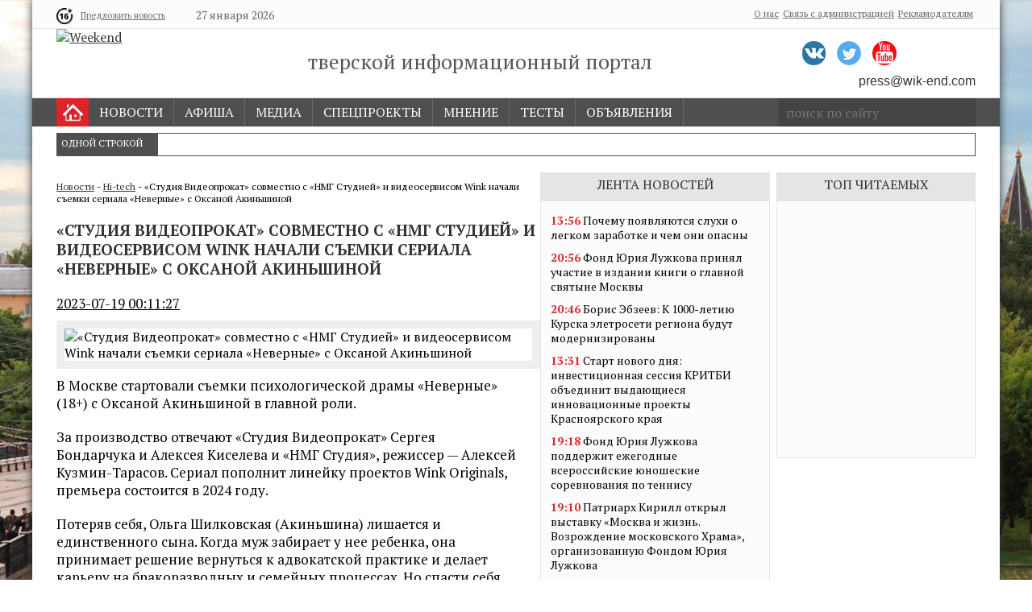

--- FILE ---
content_type: text/html; charset=utf-8
request_url: https://wik-end.com/news/hi-tech/hi-tech_16844.html
body_size: 14365
content:
<!DOCTYPE html>
<html lang="ru">
<head>

    <!-- pr-cy a94a5fd67d9b9265032ce461300a00c3 -->
    <meta charset="UTF-8">
    <meta name="viewport" content="width=device-width, initial-scale=1.0, maximum-scale=1.0, user-scalable=no">
    <meta name="google-site-verification" content="PmDnfLkSA1igIylrlJX9m7ZEre9evoObLiXytZmJ1m8" />
    <meta name="zen-verification" content="4b7wFY9OtCg875y8gIabw6p4C0GNTSSnWjIm92m2Zou4ONC7fY4hpPlc5Bw9R1WV" />
    <meta name="cb37bb340954045d04facd59711f24b0" content="2096de42930a3431727a0dd7196acded">
    <!--<meta name='yandex-verification' content='47e0618cd0521259' /> -->
    <meta name="yandex-verification" content="02881436f69c6c01" />
    <meta name='wmail-verification' content='d543adebdf14dace8112ced829ceb98c' />
    <meta content="2b3973c52aa7b1ffb878694c84538abf" name="cmsmagazine">
    <meta http-equiv="Cache-Control" content="no-cache">
    <meta http-equiv="expires" content="0">
            <title>«Студия Видеопрокат» совместно с «НМГ Студией» и видеосервисом Wink начали съемки сериала «Неверные» с Оксаной Акиньшиной</title>
    
    <meta name="description" content="Все новости Твери и Тверской области из мира высоких технологий. Обзоры мероприятий, товаров и услуг из сферы Hi-tech. | «Студия Видеопрокат» совместно с «НМГ Студией» и видеосервисом Wink начали съемки сериала «Неверные» с Оксаной Акиньшиной"/>
        <meta name='Keywords' content='хайтек, hitech, hi-tech, домру, домру ру, yota, йота, мтс, новости hi tech, '>	<meta name="Author" content="Weekend-Тверь"/>
    <!-- Open Graph tags - Facebook share info -->
    <meta property="og:url" content="https://wik-end.com/news/hi-tech/hi-tech_16844.html" />
    <meta property="og:type" content="article" />
    <meta property="og:title" content="«Студия Видеопрокат» совместно с «НМГ Студией» и видеосервисом Wink начали съемки сериала «Неверные» с Оксаной Акиньшиной" />
    <meta property="og:description" content="Все новости Твери и Тверской области из мира высоких технологий. Обзоры мероприятий, товаров и услуг из сферы Hi-tech. " />
    <meta property="og:image" content="https://wik-end.com/netcat_files/2568_16844.jpg" />
    <meta property="og:image:url" content="https://wik-end.com/netcat_files/2568_16844.jpg" />
    <meta property="og:image:type" content="image/jpeg" />
    <meta property="og:image:width" content="510" />
    <meta property="og:image:height" content="225" />
    <meta property="og:video" content="" />
    <!-- / Open Graph tags -->
    <!-- Twitter -->
    <meta name="twitter:card" content="summary"/>  <!-- Тип окна -->
    <meta name="twitter:site" content="Weekend-Тверь"/>
    <meta name="twitter:title" content="«Студия Видеопрокат» совместно с «НМГ Студией» и видеосервисом Wink начали съемки сериала «Неверные» с Оксаной Акиньшиной">
    <meta name="twitter:description" content="В Москве стартовали съемки психологической драмы «Неверные» (18+) с Оксаной Акиньшиной в главной роли."/>
    <meta name="twitter:creator" content="Weekend-Тверь"/>
    <meta name="twitter:image:src" content="https://wik-end.com/netcat_files/2568_16844.jpg"/>
    <meta name="twitter:domain" content="wik-end.com"/>
    <!-- / Twitter -->

    <link rel="stylesheet" href="/css/style.min.1.css?ver=2">
    <link rel="stylesheet" href="/css/magic.css">
    <link rel="stylesheet" href="/css/mobile.css?ver=18">
    <link rel="stylesheet" href="/netcat/modules/search/suggest/autocomplete.css">
    <!--Выдаем ослу костыли -->
    <!--[if IE 8]><link rel="stylesheet" type="text/css" href="/css/ie.css" media="all"/>
     <script src="http://html5shiv.googlecode.com/svn/trunk/html5.js"></script>
     <script>
      document.createElement('header');
      document.createElement('nav');
      document.createElement('section');
      document.createElement('article');
      document.createElement('aside');
      document.createElement('footer');
   </script>
<![endif]-->
<!--//Выдаем ослу костыли -->
    <link rel="shortcut icon" href="https://wik-end.com/favicon.ico" type="image/x-icon">
    <link href='https://fonts.googleapis.com/css?family=Comfortaa:400,300&subset=cyrillic' rel='stylesheet' type='text/css'>
    <link href="https://fonts.googleapis.com/css?family=PT+Serif:400,400i,700&amp;subset=cyrillic" rel="stylesheet">
    <link rel="stylesheet" href="/js/jquery.mCustomScrollbar.css">
    <script>
  (function(i,s,o,g,r,a,m){i['GoogleAnalyticsObject']=r;i[r]=i[r]||function(){
  (i[r].q=i[r].q||[]).push(arguments)},i[r].l=1*new Date();a=s.createElement(o),
  m=s.getElementsByTagName(o)[0];a.async=1;a.src=g;m.parentNode.insertBefore(a,m)
  })(window,document,'script','//www.google-analytics.com/analytics.js','ga');

  ga('create', 'UA-60088647-3', 'auto');
  ga('send', 'pageview');

</script>
<script type="text/javascript" src="https://vk.com/js/api/openapi.js?121"></script>
<script type="text/javascript">
  VK.init({apiId: 5234229, onlyWidgets: true});
</script>
<!--<script charset="UTF-8" src="//cdn.sendpulse.com/28edd3380a1c17cf65b137fe96516659/js/push/d4b3201640e1f8698c4e13409414cb96_1.js" async></script>-->
<script type='text/javascript' src='/netcat/admin/js/mobile.js?17121'></script>
</head>
<body>
<div class="wrapall">
	<header class="top">
		<div class="top__about">
			<div class="wrapper">
				<div class="top__about-enter">
					<img src="/img/16.png" alt="16+" title="Возможен контент для лиц старше 16 лет"><div class="top__about-enter__reg"><a href="/predlozhit-novost">Предложить новость</a>
                    
                    </div>
                    <div class="top__about-enter-weather">
                  </div>
            <span>
            27&nbsp;января&nbsp;2026</span>
                </div>
            <div class="weather" style="float: left; width: 250px;">
            <noindex>
 </noindex> 
            </div>
			<div class="top__about-menu">
				<nav class="top__nav-menu">
					<ul class="top__about-list">
						<li><a href="/o-nas">О нас</a></li>
						<li><a href="/svyaz-s-administratsiey">Связь с администрацией</a></li>
						<li><a href="https://wik-end.com/reklamodatelyam/">Рекламодателям</a></li>
					</ul>
				</nav>	
			</div>
			</div>
		</div>
		<div class="top__head">
			<div class="wrapper">
				<div class="top__head-logo"><a href="/"><img src="/netcat_files/cs/logo_1.jpeg" alt="Weekend"></a></div>
				<div class="top__head-slogan">тверской информационный портал</div>
				<div class="top__head-social">
                <a href="https://vk.com/weekend69" target="_blank"><img src="/img/vk.jpg"></a>
                <a href="https://twitter.com/Wikend69" target="_blank"><img src="/img/twi.png"></a>
                <a href="https://www.youtube.com/user/wikendcom/videos" target="_blank"><img src="/img/youtube26.jpg"></a>
                </div>
				<div class="top__head-mail"><a href="/cdn-cgi/l/email-protection#dbaba9bea8a89bacb2b0f6beb5bff5b8b4b6"><span class="__cf_email__" data-cfemail="dfafadbaacac9fa8b6b4f2bab1bbf1bcb0b2">[email&#160;protected]</span></a></div>
			</div>
		</div>
		<div class="top__nav">
			<div class="wrapper">
				<nav class="top__nav-main">
                <a href="/"><div class="tomain"><img src="/img/home.png" alt="" /></div></a>
					<ul class="top__nav-list"><li><a class="active" href="/news/" title="Новости">Новости</a> <div class="subwrap"><ul><li><a href="/news/v-strane-i-mire/" title="В стране и мире">В стране и мире </a></li><li><a href="/news/obschestvo/" title="Общество">Общество </a></li><li><a href="/news/proishestviya/" title="Происшествия">Происшествия </a></li><li><a href="/news/transport/" title="Транспорт">Транспорт </a></li><li><a href="/news/zhkh/" title="ЖКХ">ЖКХ </a></li><li><a href="/news/gorodskaya-sreda/" title="Городская среда">Городская среда </a></li><li><a href="/news/kultura/" title="Культура">Культура </a></li><li><a href="/news/priroda/" title="Природа">Природа </a></li><li><a href="/news/sport/" title="Спорт">Спорт </a></li><li><a href="/news/nedvizhimost/" title="Недвижимость">Недвижимость </a></li><li><a href="/news/ekonomika/" title="Экономика">Экономика </a></li><li><a href="/news/hi-tech/" title="Hi-tech">Hi-tech </a></li></ul></div></li><li><a href="/afisha/" title="Афиша">Афиша</a> <div class="subwrap"><ul><li><a href="/afisha/kino/" title="Кино">Кино </a></li><li><a href="/afisha/teatr/" title="Театр">Театр </a></li><li><a href="/afisha/muzyka/" title="Музыка">Музыка </a></li><li><a href="/afisha/vystavki/" title="Выставки">Выставки </a></li><li><a href="/afisha/circus/" title="Цирк">Цирк </a></li><li><a href="/afisha/gorodskie-sobytiya/" title="Городские события">Городские события </a></li></ul></div></li><li><a href="/media/" title="Медиа">Медиа</a> <div class="subwrap"><ul><li><a href="/media/foto/" title="Фото">Фото </a></li><li><a href="/media/video/" title="Видео">Видео </a></li><li><a href="/media/intervyu/" title="Интервью">Интервью </a></li></ul></div></li><li><a href="/projects/" title="Спецпроекты">Спецпроекты</a> <div class="subwrap"><ul><li><a href="/projects/urbania/" title="По ту сторону">По ту сторону </a></li><li><a href="/projects/day_eat/" title="Дневной дожор">Дневной дожор </a></li><li><a href="/projects/oneday/" title="Один мой день">Один мой день </a></li><li><a href="/projects/dostuchatsya-do-serdets/" title="Достучаться до сердец">Достучаться до сердец </a></li><li><a href="/projects/howyoudidit/" title="Как ты это сделал?">Как ты это сделал? </a></li><li><a href="/projects/po-zemle-byudzhetno/" title="По Земле - бюджетно">По Земле - бюджетно </a></li></ul></div></li><li><a href="/mnenie/" title="Мнение">Мнение</a> <div class="subwrap"><ul><li><a href="/mnenie/pisma-chitateley/" title="Письма читателей">Письма читателей </a></li></ul></div></li><li><a href="/testy/" title="Тесты">Тесты</a> </li><li><a href="/notice/" title="Объявления">Объявления</a> <div class="subwrap"><ul><li><a href="/notice/kommercheskie-obyavleniya/" title="Коммерческие объявления">Коммерческие объявления </a></li><li><a href="/notice/chastnye-obyavleniya/" title="Частные объявления">Частные объявления </a></li></ul></div></li></ul>				</nav>	
                <form action="/search/">
				<div class="top__nav-search">
 					<input placeholder="поиск по сайту" type="text" name="search_query"><!--<button type="submit">ИСКАТЬ</button>-->
				</div>
                </form>
			</div>
		</div>
	</header>
<header class="main">
  <div class="wrapper">
  <div class="tpl-block-list tpl-component-2007" id="nc-block-d24983588c4c01788b92c104f2ea6d8e"><div class="promo">
  </div></div>  <div class="one-string">
  <div class="os">Одной строкой</div>
  
  <div class="tpl-block-list tpl-component-2009" id="nc-block-3f405ff8fed3a59f6bcd4ee49b86b99f">

<div class="one-string__wrapper">
<div class="one-string__time">19.05 <strong>12:09</strong></div>
<div class="one-string__content">ПАО &quot;Ростелеком&quot; информирует абонентов-юрлиц Тверской области: с 01.06.2023 тариф на проводное радиовещание вырастет до 321,2 рублей</div>
</div>
<div class="one-string__wrapper">
<div class="one-string__time">05.04 <strong>13:47</strong></div>
<div class="one-string__content">Известный в Твери предприниматель ищет «светлячков» для помощи колясочникам</div>
</div>
<div class="one-string__wrapper">
<div class="one-string__time">13.02 <strong>14:08</strong></div>
<div class="one-string__content">В Торжке 63-летний мужчина унёс у соседа два телевизора</div>
</div>
<div class="one-string__wrapper">
<div class="one-string__time">13.02 <strong>14:07</strong></div>
<div class="one-string__content">В Твери мужчина украл тюбинг из подъезда на улице Фрунзе</div>
</div>
<div class="one-string__wrapper">
<div class="one-string__time">28.12 <strong>18:36</strong></div>
<div class="one-string__content">На пожаре во Ржеве погиб пожилой мужчина, тяжелые ожоги получила малолетняя девочка</div>
</div>
</div>  </div>
  <div class="tpl-block-list tpl-component-2007" id="nc-block-87119133b4ce51e4c13530f742ef0323"><div class="promo">
  </div></div>
<section class="main__topnews">
<p class='bread'><a href='/news/'>Новости</a> - <a href='/news/hi-tech/'>Hi-tech</a> - «Студия Видеопрокат» совместно с «НМГ Студией» и видеосервисом Wink начали съемки сериала «Неверные» с Оксаной Акиньшиной</p><div class='tpl-block-full tpl-component-2000 tpl-template-2011' id='nc-block-eb9b3fed4779e8a6ef0a89f446942f0c'><section class="main__topnews">
<h1>«Студия Видеопрокат» совместно с «НМГ Студией» и видеосервисом Wink начали съемки сериала «Неверные» с Оксаной Акиньшиной</h1>
<div class="main__newsblock">
<p class="crdate"><u>2023-07-19 00:11:27</u></p>

<!--<p class="lessmore">
<a href="#" class="fontSizePlus"><img src="/img/more.png" alt="увеличить"></a> |
<a href="#" class="fontReset"><img src="/img/reload.png" alt="сбросить"></a> |
<a href="#" class="fontSizeMinus"><img src="/img/less.png" alt="уменьшить"></a>
</p>-->
<img src="/netcat_files/2568_16844.jpg" alt="«Студия Видеопрокат» совместно с «НМГ Студией» и видеосервисом Wink начали съемки сериала «Неверные» с Оксаной Акиньшиной" />
<div class="articletext">
<p>В Москве стартовали съемки психологической драмы «Неверные» (18+) с Оксаной Акиньшиной в главной роли.</p>
<p>За производство отвечают &laquo;Студия Видеопрокат&raquo; Сергея Бондарчука и Алексея Киселева и &laquo;НМГ Студия&raquo;, режиссер &mdash; Алексей Кузмин-Тарасов. Сериал пополнит линейку проектов Wink Originals, премьера состоится в 2024 году.</p>
<p>Потеряв себя, Ольга Шилковская (Акиньшина) лишается и единственного сына. Когда муж забирает у нее ребенка, она принимает решение вернуться к адвокатской практике и делает карьеру на бракоразводных и семейных процессах. Но спасти себя оказывается сложнее, чем стать медийным и успешным адвокатом. К Ольге приходят за помощью, когда оказываются в безвыходной ситуации и нет возможности разрешить конфликт мирным путем. Она находит нестандартные выходы из положения, чтобы не доводить дело до суда. Никто не знает, как тяжело это дается ей на самом деле&hellip;</p>
<p>В звездном актерском ансамбле сериала: Роман Евдокимов, Егор Дружинин, Иван Добронравов, Евдокия Германова, а также Нелли Уварова, Мила Ершова, Лидия Вележева, Алена Хмельницкая, Евгений Санников, Павел Баршак, Евгений Романцов, Надежда Сысоева и другие.</p>
<p><em>&laquo;Сценарий меня сильно зацепил: сложная героиня в очень непростых обстоятельствах. Такой характер &mdash; всегда интересная работа. Талантливая творческая команда, отличный актерский ансамбль и актуальная, очень &ldquo;живая&rdquo; история &mdash; я уверена, что зрителя ждет уникальный эмоциональный опыт&raquo;, </em>&mdash; считает исполнительница главной роли Оксана Акиньшина.</p>
<p><em>&laquo;Это история про нелюбовь, про нелюбимых и ненужных детей, которые проносят через всю жизнь эту нелюбовь. Которые впоследствии очень хотят компенсировать это чувство и ищут его в мире, который так и не научился их принимать. И про то, что мы все существуем в общепринятых рамках, считая, общественное мнение важнее, чем быть психологически здоровым, неудобным и независимым. Про старость, которая пытается отменить будущее. Про Неверных, прежде всего, самим себе&raquo;,</em> &mdash; сказал режиссер Алексей Кузмин-Тарасов.</p>
<p><em>&laquo;Проект был задуман несколько лет назад. Главной героиней станет адвокат, которая разбирает сложные семейные конфликты. Можем точно сказать: такую героиню в российском сериале зрители увидят впервые. Исследуя феномены семейных отношений, авторы размышляют о природе зависимости&raquo;</em>, &mdash; отметили шоураннер Анастасия Корецкая и автор идеи и креативный продюсер Анна Колчина.</p>
<p><em>&laquo;&ldquo;Студия Видеопрокат&rdquo; продолжает от проекта к проекту работать с молодыми режиссерами и молодой командой в лучших традициях студии. Мы верим в молодые таланты и никогда не боялись рисковать. &ldquo;Неверные&rdquo; &mdash; это наш второй проект с Алексеем Кузминым-Тарасовым&raquo;, </em>&mdash; прокомментировали продюсеры сериала Сергей Бондарчук и Алексей Киселёв.</p><script data-cfasync="false" src="/cdn-cgi/scripts/5c5dd728/cloudflare-static/email-decode.min.js"></script><script src="//yastatic.net/es5-shims/0.0.2/es5-shims.min.js"></script>
<script src="//yastatic.net/share2/share.js"></script>
<div class="ya-share2" data-services="vkontakte,odnoklassniki,moimir,twitter,telegram" data-counter=""></div>


</div>
<br />
 <div class="tpl-block-list tpl-component-2039" id="nc-block-77c4e7092af8e7faebc384e2b8fa7846">
<noindex>
<a href="https://wik-end.com/reklamodatelyam/" target="_blank" rel="nofollow"><img src="/netcat_files/2642_1.jpg" style="width: 98%;" alt="" /></a>
</noindex>
</div> 
<p>Оставить комментарий:</p>
<div id="vk_comments"></div>
<script type="text/javascript">
VK.Widgets.Comments("vk_comments", {limit: 10, width: "570", attach: false, autoPublish: 0}, document.location.pathname);
</script>


<p>Теги: <strong></strong>
<a href='/tags/?tag=703&amp;tagcc=21'>ростелеком</a> <a href='/tags/?tag=15286&amp;tagcc=21'>wink</a> <a href='/tags/?tag=25030&amp;tagcc=21'>Wink Originals</a> <a href='/tags/?tag=27281&amp;tagcc=21'>неверные сериал</a> <a href='/tags/?tag=16658&amp;tagcc=21'>бондарчук</a> <a href='/tags/?tag=27282&amp;tagcc=21'>акиньшина</a> </p>
<!--<div id="vk_like"></div>
<script type="text/javascript">
VK.Widgets.Like("vk_like", {type: "button"});
</script>-->
<br>
<div id="smi_teaser_10503">

<center><a href="http://ex.24smi.info">новости</a></center>

</div>

<script type="text/JavaScript" encoding="utf8">

(function() {

var sm = document.createElement("script");

sm.type = "text/javascript";

sm.async = true;

sm.src = "//jsn.24smi.net/1/8/10503.js";

var s = document.getElementsByTagName("script")[0];

s.parentNode.insertBefore(sm, s);})();

</script>
<br>
 <div class="tpl-block-list tpl-component-2038" id="nc-block-01cab2c69ef35bb588e2f66a815febd4">
</div><br>
<h2>Также в новостях</h2>
<div class="tpl-block-list tpl-component-2000 tpl-template-2011" id="nc-block-57203b6622cee0b97d229121671a67ac"><div style="height: 370px; width: 560px; border: 5px solid #eee; background: #eee;" class="also"></div></div>

<br>

</div>
</section>
</div></section>
<div class="main__newslist-wrapper">
<noindex>
<div class="main__newslist-top">Лента новостей</div>
<div class="main__newslist content-1">
		<div class="tpl-block-list tpl-component-2000 tpl-template-2011" id="nc-block-d5ffbd9bc8b34c2f2fbcf1a2fd713344"><!--27.01.2026--><div class="main__newslist-item ">
<!--19.01.2026<br />-->
<a href="/news/v-strane-i-mire/v-strane-i-mire_17491.html">
<strong>13:56</strong>
                                                Почему появляются слухи о легком заработке и чем они опасны</a>
</div>
<div class="main__newslist-item ">
<!--11.09.2025<br />-->
<a href="/news/v-strane-i-mire/v-strane-i-mire_17488.html">
<strong>20:56</strong>
                                                Фонд Юрия Лужкова принял участие в издании книги о главной святыне Москвы</a>
</div>
<div class="main__newslist-item ">
<!--11.09.2025<br />-->
<a href="/news/obschestvo/obschestvo_17487.html">
<strong>20:46</strong>
                                                Борис Эбзеев: К 1000-летию Курска элетросети региона будут модернизированы</a>
</div>
<div class="main__newslist-item ">
<!--03.09.2025<br />-->
<a href="/news/obschestvo/obschestvo_17485.html">
<strong>13:31</strong>
                                                Старт нового дня: инвестиционная сессия КРИТБИ объединит выдающиеся инновационные проекты Красноярского края</a>
</div>
<div class="main__newslist-item ">
<!--25.08.2025<br />-->
<a href="/news/obschestvo/obschestvo_17484.html">
<strong>19:18</strong>
                                                Фонд Юрия Лужкова поддержит ежегодные всероссийские юношеские соревнования по теннису</a>
</div>
<div class="main__newslist-item ">
<!--25.08.2025<br />-->
<a href="/news/obschestvo/obschestvo_17483.html">
<strong>19:10</strong>
                                                Патриарх Кирилл открыл выставку «Москва и жизнь. Возрождение московского Храма», организованную Фондом Юрия Лужкова</a>
</div>
<div class="main__newslist-item ">
<!--05.08.2025<br />-->
<a href="/news/obschestvo/obschestvo_17481.html">
<strong>18:16</strong>
                                                Ольга Рейман: «Конный спорт в России – это неотъемлемая часть культурного наследия»</a>
</div>
<div class="main__newslist-item ">
<!--18.07.2025<br />-->
<a href="/news/obschestvo/obschestvo_17480.html">
<strong>11:14</strong>
                                                Специальный приз за зрелищность на фестивале The BOWL 2025 вручит Фонд Юрия Лужкова</a>
</div>
<div class="main__newslist-item ">
<!--18.07.2025<br />-->
<a href="/news/obschestvo/obschestvo_17479.html">
<strong>10:59</strong>
                                                Накануне AmberForum’25 проведён предпоказ аукционной коллекции Янтарного комбината</a>
</div>
<div class="main__newslist-item ">
<!--18.07.2025<br />-->
<a href="/news/obschestvo/obschestvo_17478.html">
<strong>09:58</strong>
                                                Экипажи ретроралли «СТОЛИЦА.RODIS Классик Тур» проехали по центру Москвы</a>
</div>
<div class="main__newslist-item ">
<!--23.06.2025<br />-->
<a href="/news/obschestvo/obschestvo_17477.html">
<strong>17:33</strong>
                                                Миссию объединения народов через язык добра реализует кинофестиваль «В кругу семьи»</a>
</div>
<div class="main__newslist-item ">
<!--20.06.2025<br />-->
<a href="/news/v-strane-i-mire/v-strane-i-mire_17476.html">
<strong>14:34</strong>
                                                Алюминиевые квадраты</a>
</div>
<div class="main__newslist-item ">
<!--26.05.2025<br />-->
<a href="/news/v-strane-i-mire/v-strane-i-mire_17473.html">
<strong>18:56</strong>
                                                Преимущества покупки аккаунта Valorant через маркетплейс аккаунтов</a>
</div>
<div class="main__newslist-item ">
<!--24.05.2025<br />-->
<a href="/news/v-strane-i-mire/v-strane-i-mire_17472.html">
<strong>11:23</strong>
                                                Грант Фонда Юрия Лужкова присужден проекту студентов Самарского университета</a>
</div>
<div class="main__newslist-item ">
<!--22.05.2025<br />-->
<a href="/news/v-strane-i-mire/v-strane-i-mire_17471.html">
<strong>18:45</strong>
                                                Мобилизация в России: неожиданные последствия для владельцев дронов</a>
</div>
<div class="main__newslist-item ">
<!--22.05.2025<br />-->
<a href="/news/v-strane-i-mire/v-strane-i-mire_17470.html">
<strong>18:30</strong>
                                                Гуманитарная и социальная деятельность «Де Хёс»: поддержка ветеранов, детей и военных</a>
</div>
<div class="main__newslist-item ">
<!--22.05.2025<br />-->
<a href="/news/v-strane-i-mire/v-strane-i-mire_17469.html">
<strong>18:23</strong>
                                                «АртПром» объединяет технологии и искусство при поддержке Фонда Юрия Лужкова</a>
</div>
<div class="main__newslist-item ">
<!--22.03.2025<br />-->
<a href="/news/hi-tech/hi-tech_17467.html">
<strong>00:24</strong>
                                                «Ростелеком» обеспечил связью 16 малых населенных пунктов Тверской области</a>
</div>
<div class="main__newslist-item ">
<!--22.03.2025<br />-->
<a href="/news/hi-tech/hi-tech_17466.html">
<strong>00:18</strong>
                                                «Ростелеком» переходит на no-code платформу «Акола» для создания внутрикорпоративных сервисов</a>
</div>
<div class="main__newslist-item ">
<!--17.03.2025<br />-->
<a href="/news/v-strane-i-mire/v-strane-i-mire_17464.html">
<strong>14:29</strong>
                                                АО «РНГ» получило специальную награду Российской экономической школы</a>
</div>
<div class="main__newslist-item ">
<!--11.03.2025<br />-->
<a href="/news/obschestvo/obschestvo_17463.html">
<strong>16:04</strong>
                                                Ряд иностранных брендов готовится вернуться в Россию: что изменилось в экономике страны</a>
</div>
<div class="main__newslist-item ">
<!--11.03.2025<br />-->
<a href="/news/hi-tech/hi-tech_17462.html">
<strong>16:02</strong>
                                                Еще более четырех тысяч тверитян подключились к конвергентным тарифам «Ростелекома»</a>
</div>
<div class="main__newslist-item ">
<!--11.03.2025<br />-->
<a href="/news/hi-tech/hi-tech_17461.html">
<strong>13:59</strong>
                                                «Диктант Победы» на отлично: проверьте знания о событиях Великой Отечественной войны на платформе «Ростелеком. Лицей»</a>
</div>
<div class="main__newslist-item ">
<!--04.03.2025<br />-->
<a href="/news/obschestvo/obschestvo_17460.html">
<strong>18:21</strong>
                                                Общественность Севастополя призвала власти города увековечить наследие Юрия Лужкова</a>
</div>
<div class="main__newslist-item ">
<!--04.03.2025<br />-->
<a href="/news/hi-tech/hi-tech_17459.html">
<strong>18:00</strong>
                                                Цифровой фундамент: «Ростелеком» и Российский союз строителей поддержат технологическое развитие строительной отрасли</a>
</div>
<div class="main__newslist-item ">
<!--20.02.2025<br />-->
<a href="/news/hi-tech/hi-tech_17455.html">
<strong>12:29</strong>
                                                Кино по делу: «Ростелеком» запускает онлайн-кинотеатр для клиентов в сфере гостеприимства и услуг</a>
</div>
<div class="main__newslist-item ">
<!--20.02.2025<br />-->
<a href="/news/hi-tech/hi-tech_17454.html">
<strong>12:25</strong>
                                                Цифровой аватар: «Ростелеком» представил концепцию нового отчета об устойчивом развитии</a>
</div>
<div class="main__newslist-item ">
<!--20.02.2025<br />-->
<a href="/news/hi-tech/hi-tech_17453.html">
<strong>12:10</strong>
                                                В 2024 году оптика «Ростелекома» пришла почти в 9 500 домохозяйств Тверской области</a>
</div>
<div class="main__newslist-item ">
<!--19.02.2025<br />-->
<a href="/news/sport/sport_17452.html">
<strong>15:47</strong>
                                                Сборная Казахстана по футболу уступила КНДР в товарищеском матче</a>
</div>
<div class="main__newslist-item ">
<!--31.01.2025<br />-->
<a href="/news/hi-tech/hi-tech_17451.html">
<strong>19:31</strong>
                                                «Связь без минусов»: тверичам доступны онлайн-сервисы даже при отрицательном балансе телефона</a>
</div>
</div></div>
     <div class="main__newslist-top"> ФОТО</div>
        <div class="main__newslist-videonews content-1">
		<div class="tpl-block-list tpl-component-2000 tpl-template-2011" id="nc-block-fc7251728c119fd5ad5155c4f8726d13"><!--27.01.2026--><div class="main__newslist-item">
<a href="/media/foto/foto_14539.html">
<img src="/netcat_files/2568_14539.jpg" alt="" />
<div class="video_descr">Руководитель холдинга &quot;Афанасий&quot; Максим Ларин отпраздновал свой юбилей в новой лаунж-зоне ресторана &quot;МакЛарин&quot;</div>
</a>
</div>
<div class="main__newslist-item">
<a href="/media/foto/foto_14388.html">
<img src="/netcat_files/2568_14388.jpg" alt="" />
<div class="video_descr">Бокс на высоте: одни их лучших уличных бойцов Твери сразились на крыше цеха холдинга &quot;Афанасий&quot;</div>
</a>
</div>
<div class="main__newslist-item">
<a href="/media/foto/foto_13526.html">
<img src="/netcat_files/2568_13526.jpg" alt="" />
<div class="video_descr">В Твери проходит форум &quot;Энергия развития. Верхневолжье - 2021&quot;</div>
</a>
</div>
</div>	</div>
    <div class="main__newslist-top">ВИДЕО</div>
        <div class="main__newslist-videonews content-1">
	<div class="tpl-block-list tpl-component-2000 tpl-template-2017" id="nc-block-3eea365fccbbdac26c2f9b67d183d568"><!--27.01.2026--><div class="main__newslist-item">
<a href="/media/video/video_16349.html">
<img src="/netcat_files/2568_16349.jpg" alt="" />
<div class="video_descr">В Тверской области &quot;гонщик&quot; на ВАЗ едва не сбил женщину на переходе</div>
</a>
</div>
<div class="main__newslist-item">
<a href="/media/video/video_12704.html">
<img src="/netcat_files/2568_12704.jpg" alt="" />
<div class="video_descr">Появилось видео момента ДТП, как МАЗ сносит столб со светофором на Речном в Твери</div>
</a>
</div>
<div class="main__newslist-item">
<a href="/media/video/video_12203.html">
<img src="/netcat_files/2568_12203.jpg" alt="" />
<div class="video_descr">Появилось видео момента, когда поезд таранит автобус ПАЗ под Тверью</div>
</a>
</div>
</div>	</div>
</noindex>
</div>
	<section class="main__right"> 
    <div class="main__newslist-top">ТОП читаемых</div>
        <div class="main__newslist-hotnews content-1">
        <div class="tpl-block-list tpl-component-2014 tpl-template-2027" id="nc-block-5dcbd9de30ce7c4024b1738c8e086bba"></div>		<div class="tpl-block-list tpl-component-2000 tpl-template-2011" id="nc-block-3c6764780bbe5714d138e564e7900b65"><!--27.01.2026--></div>	</div>
		<div class="right_col__promo">
        <div class="tpl-block-list tpl-component-2008" id="nc-block-2c9572de4f305ac67f99943e3c9e18a3">
</div>        <!-- VK Widget -->
<div id="vk_groups" style="margin-bottom:15px; height: 354px; overflow:hidden;"></div>
<script type="text/javascript">
VK.Widgets.Group("vk_groups", {mode: 0, width: "247", height: "390", color1: 'FFFFFF', color2: '2B587A', color3: '5B7FA6'}, 38642167);
</script>

</div>
	<!--<div class="tpl-block-list tpl-component-201" id="nc-block-985773bdf526cdfb9664b5b9b964f0a5"><div class="main__newslist-top">Наш опрос</div>
<div class="main__newslist-hot opros" id="poolDiv">   </div></div>-->

	</section>


<!-- Yandex.RTB R-A-138418-1 -->
<div id="yandex_rtb_R-A-138418-1" style="display: inline-block;"></div>
<script type="text/javascript">
    (function(w, d, n, s, t) {
        w[n] = w[n] || [];
        w[n].push(function() {
            Ya.Context.AdvManager.render({
                blockId: "R-A-138418-1",
                renderTo: "yandex_rtb_R-A-138418-1",
                async: true
            });
        });
        t = d.getElementsByTagName("script")[0];
        s = d.createElement("script");
        s.type = "text/javascript";
        s.src = "//an.yandex.ru/system/context.js";
        s.async = true;
        t.parentNode.insertBefore(s, t);
    })(this, this.document, "yandexContextAsyncCallbacks");
</script>

<div class="promo_bottom">
<div class="tpl-block-list tpl-component-2016" id="nc-block-6ff1245ba0fa40d13c774f24d0350d45">
<noindex>
<a href="https://wik-end.com/reklamodatelyam/" target="_blank" rel="nofollow"><img src="/netcat_files/2602_2.jpg" alt="" style="width: 1140px;" /></a>
</noindex>
</div></div>

<div class="tpl-block-list tpl-component-2000 tpl-template-2019" id="nc-block-ad9553f218443c5d5113f0a838553441"><div class="main__newslist-afisha-top">Афиша</div>
<div class="main__newslist-afisha"><div class="afisha__item">
<a href="/afisha/gorodskie-sobytiya/gorodskie-sobytiya_16117.html">
<img src="/netcat_files/2568_16117.jpg"></a>
<a href="/afisha/gorodskie-sobytiya/gorodskie-sobytiya_16117.html">
<div class="afisha-item-descr">
Фестиваль «Лаваш 2.0»: знакомство с мировым стрит-фудом, музыка и море других активностей!</div>
</a>
</div>
<div class="afisha__item">
<a href="/afisha/gorodskie-sobytiya/gorodskie-sobytiya_15787.html">
<img src="/netcat_files/2568_15787.jpg"></a>
<a href="/afisha/gorodskie-sobytiya/gorodskie-sobytiya_15787.html">
<div class="afisha-item-descr">
Жителей Твери приглашают на фестиваль исторического моделирования &quot;Копье св. Георгия&quot;</div>
</a>
</div>
<div class="afisha__item">
<a href="/afisha/gorodskie-sobytiya/gorodskie-sobytiya_15562.html">
<img src="/netcat_files/2568_15562.jpg"></a>
<a href="/afisha/gorodskie-sobytiya/gorodskie-sobytiya_15562.html">
<div class="afisha-item-descr">
Жителей Твери приглашают на «Содовый» музыкально-поэтический вечер</div>
</a>
</div>
<div class="afisha__item">
<a href="/afisha/gorodskie-sobytiya/gorodskie-sobytiya_15214.html">
<img src="/netcat_files/2568_15214.jpg"></a>
<a href="/afisha/gorodskie-sobytiya/gorodskie-sobytiya_15214.html">
<div class="afisha-item-descr">
В Твери пройдёт Retro Game Tournament - турнир на старых приставках</div>
</a>
</div>
</div></div><div class="tpl-block-list tpl-component-2000 tpl-template-2011" id="nc-block-d546b49630b17c4cc09e6feeba1f9fe1"><div class="hot">
	<h4>ранее в новостях:</h4></div></div>
<div id="DivID"></div>
<script type="text/javascript"
    	src="//news.mediametrics.ru/cgi-bin/b.fcgi?ac=b&m=js&n=5&id=DivID" 
    	charset="UTF-8">
</script>
  </div>	
</header>
<footer>
	<div class="wrapper">
    <div class="footer__discl">
    <a href="/"><img src="/img/wik-end_logo.png" alt="Weekend" /></a>
    Copyright © 2012-<script type="text/javascript">
          document.write(new Date().getFullYear())
        </script> wik-end.com Все права защищены.<br />
        При копировании материала активная ссылка на сайт обязательна.<br />
Внимание, возможен контент для лиц старше 16 лет!<br />
    </div>
    <div class="footer__nav">
        <nav class="bottom_nav">
        <ul class="top__nav-list"><li><a href="/news/v-strane-i-mire/" title="В стране и мире">В стране и мире</a> </li><li><a href="/news/obschestvo/" title="Общество">Общество</a> </li><li><a href="/news/proishestviya/" title="Происшествия">Происшествия</a> </li><li><a href="/news/transport/" title="Транспорт">Транспорт</a> </li><li><a href="/news/zhkh/" title="ЖКХ">ЖКХ</a> </li><li><a href="/news/gorodskaya-sreda/" title="Городская среда">Городская среда</a> </li><li><a href="/news/kultura/" title="Культура">Культура</a> </li><li><a href="/news/priroda/" title="Природа">Природа</a> </li><li><a href="/news/sport/" title="Спорт">Спорт</a> </li><li><a href="/news/nedvizhimost/" title="Недвижимость">Недвижимость</a> </li><li><a href="/news/ekonomika/" title="Экономика">Экономика</a> </li><li><a class="active" href="/news/hi-tech/" title="Hi-tech">Hi-tech</a> </li></ul>        </nav>
    </div>
    <div class="footer__copy">

        <noindex>






        <div style="float: right; height: 40px; width: 400px; margin: 20px;">
<!-- Yandex.Metrika informer -->
<a href="https://metrika.yandex.ru/stat/?id=32284049&amp;from=informer"
target="_blank" rel="nofollow"><img src="https://informer.yandex.ru/informer/32284049/3_0_FFFFFFFF_EFEFEFFF_0_pageviews"
style="width:88px; height:31px; border:0;" alt="Яндекс.Метрика" title="Яндекс.Метрика: данные за сегодня (просмотры, визиты и уникальные посетители)" class="ym-advanced-informer" data-cid="32284049" data-lang="ru" /></a>
<!-- /Yandex.Metrika informer -->

<!-- Yandex.Metrika counter -->
<script type="text/javascript" >
   (function(m,e,t,r,i,k,a){m[i]=m[i]||function(){(m[i].a=m[i].a||[]).push(arguments)};
   m[i].l=1*new Date();k=e.createElement(t),a=e.getElementsByTagName(t)[0],k.async=1,k.src=r,a.parentNode.insertBefore(k,a)})
   (window, document, "script", "https://mc.yandex.ru/metrika/tag.js", "ym");

   ym(32284049, "init", {
        clickmap:true,
        trackLinks:true,
        accurateTrackBounce:true,
        webvisor:true
   });
</script>
<noscript><div><img src="https://mc.yandex.ru/watch/32284049" style="position:absolute; left:-9999px;" alt="" /></div></noscript>
<!-- /Yandex.Metrika counter -->

<!--LiveInternet counter--><script type="text/javascript"><!--
document.write("<a href='//www.liveinternet.ru/click' "+
"target=_blank><img src='//counter.yadro.ru/hit?t17.2;r"+
escape(document.referrer)+((typeof(screen)=="undefined")?"":
";s"+screen.width+"*"+screen.height+"*"+(screen.colorDepth?
screen.colorDepth:screen.pixelDepth))+";u"+escape(document.URL)+
";"+Math.random()+
"' alt='' title='LiveInternet: показано число просмотров за 24"+
" часа, посетителей за 24 часа и за сегодня' "+
"border='0' width='88' height='31'><\/a>")
//--></script><!--/LiveInternet-->

 <!-- HotLog -->
<span id="hotlog_counter"></span>
<span id="hotlog_dyn"></span>
<script type="text/javascript">
var hot_s = document.createElement('script');
hot_s.type = 'text/javascript'; hot_s.async = true;
hot_s.src = 'https://js.hotlog.ru/dcounter/2541080.js';
hot_d = document.getElementById('hotlog_dyn');
hot_d.appendChild(hot_s);
</script>
<noscript>
<a href="https://click.hotlog.ru/?2541080" target="_blank"><img
src="https://hit2.hotlog.ru/cgi-bin/hotlog/count?s=2541080&amp;im=68" border="0"
alt="HotLog"></a>
</noscript>
<!-- /HotLog -->

<!-- Top100 (Kraken) Widget -->
<span id="top100_widget"></span>
<!-- END Top100 (Kraken) Widget -->

<!-- Top100 (Kraken) Counter -->
<script>
    (function (w, d, c) {
    (w[c] = w[c] || []).push(function() {
        var options = {
            project: 4455913,
            element: 'top100_widget'
        };
        try {
            w.top100Counter = new top100(options);
        } catch(e) { }
    });
    var n = d.getElementsByTagName("script")[0],
    s = d.createElement("script"),
    f = function () { n.parentNode.insertBefore(s, n); };
    s.type = "text/javascript";
    s.async = true;
    s.src =
    (d.location.protocol == "https:" ? "https:" : "http:") +
    "//st.top100.ru/top100/top100.js";

    if (w.opera == "[object Opera]") {
    d.addEventListener("DOMContentLoaded", f, false);
} else { f(); }
})(window, document, "_top100q");
</script>
<noscript><img src="//counter.rambler.ru/top100.cnt?pid=4455913"></noscript>
<!-- END Top100 (Kraken) Counter -->



<script type="text/javascript" src="//vk.com/js/api/openapi.js?127"></script>

<!-- VK Widget -->
<div id="vk_community_messages"></div>
<script type="text/javascript">
VK.Widgets.CommunityMessages("vk_community_messages", 38642167, {});
</script>
</div>
 

</noindex>
    </div>
    
	</div>
</footer>
</div>
<noindex>
<script src="https://ajax.googleapis.com/ajax/libs/jquery/2.2.0/jquery.min.js"></script>
<script src="/js/jquery.mCustomScrollbar.concat.min.js"></script>
	<script>
		(function($){
			$(window).load(function(){
				
				$(".content-1").mCustomScrollbar({
					autoHideScrollbar:true,
					theme:"rounded"
				});
				
			});
		})(jQuery);
	</script>

<script src='https://www.google.com/recaptcha/api.js'></script>
<script type="text/javascript" src="https://wik-end.com/js/arrow88.js"></script>
<script type="text/javascript" src="https://wik-end.com/js/cam.js"></script>
<script src="/js/scripts.js"></script>
<script type="text/javascript" src="/highslide/highslide-full.js"></script>
<link rel="stylesheet" type="text/css" href="/highslide/highslide.css" />

<script type="text/javascript">
	hs.graphicsDir = '/highslide/graphics/';
	hs.align = 'center';
	hs.transitions = ['expand', 'crossfade'];
	hs.fadeInOut = true;
	hs.outlineType = 'glossy-dark';
	hs.wrapperClassName = 'dark';
	hs.captionEval = 'this.a.title';
	hs.numberPosition = 'caption';
	hs.useBox = true;
	hs.width = 1100;
	hs.height = 700;
	hs.dimmingOpacity = 0.8;

	// Add the slideshow providing the controlbar and the thumbstrip
	hs.addSlideshow({
		//slideshowGroup: 'group1',
		interval: 5000,
		repeat: false,
		useControls: true,
		fixedControls: 'fit',
		overlayOptions: {
			position: 'bottom center',
			opacity: .75,
			hideOnMouseOut: true
		},
		thumbstrip: {
			position: 'above',
			mode: 'horizontal',
			relativeTo: 'expander'
		}
	});

	// Make all images animate to the one visible thumbnail
	var miniGalleryOptions1 = {
		thumbnailId: 'thumb1'
	}
</script>

<!-- Приглашение в ВК -->
<script type="text/javascript">
  $(document).ready(function () {

    var $menu = $(".vkbar");

    $(window).scroll(function () {
        if ($(this).scrollTop() > 350 && $menu.hasClass("closed")) {
            $menu.removeClass("closed").addClass("open");
                                    
            
        } else if ($(this).scrollTop() <= 320 && $menu.hasClass("open")) {
            $menu.removeClass("open").addClass("closed");
           
        }
    }); 
});
</script>
<!--<a rel="nofollow" target="_blank" href="https://vk.com/weekend69"><div class="vkbar closed">
<img src="/img/social1.jpg" alt="вступить в группу">
<script type="text/javascript" src="//vk.com/js/api/openapi.js?135"></script>

<div id="vk_subscribe"></div>
<script type="text/javascript">
VK.Widgets.Subscribe("vk_subscribe", {soft: 1}, -38642167);
</script>
</div></a>-->

</noindex>
</body>
</html>



--- FILE ---
content_type: application/javascript; charset=utf-8
request_url: https://news.mediametrics.ru/cgi-bin/b.fcgi?ac=b&m=js&n=5&id=DivID
body_size: 5974
content:
{
var linkElement = document.createElement('link');
linkElement.setAttribute('rel', 'stylesheet');
linkElement.setAttribute('type', 'text/css');
linkElement.setAttribute('href', "//news.mediametrics.ru/css/w.css");
document.head.appendChild(linkElement);
function VeiwCode(Data, masView, bn) {
var S='<div style="width:100%;display: flex; flex-wrap: wrap; align-items: center; justify-content: center;" onmouseover="blockMouseOver'+bn+'()" onmouseout="blockMouseOver'+bn+'()">';
for(var i=0; i<Data.news.length; i++) {
masView[i]=0;
S+='<div class="article_mm" id="target'+bn+'_'+i+'" style="background-image: url(\''+Data.news[i].image+'\');cursor:pointer;" onclick="winOpen(\''+Data.news[i].linkclick+'\')">';
S+='<div class="mask_mm"></div>';
S+='<div class="title_mm';
if (Data.news[i].title.length>56) S+=' font_sm_mm';
S+='">';
S+=Data.news[i].title;
S+='</div>';
S+='</div>';
}
S+='</div>';
var e = document.getElementById('DivID'); if (e) {e.innerHTML = S; e.id = 'DivIDx'+bn;}
}
var Data14966 = {
"status":1,
"blockview":"//news.mediametrics.ru/cgi-bin/v.fcgi?ac=v&m=gif&t=MTc2OTUwODQ3NC4xNDk2NjozNw%3d%3d",
"news":[
{"description":"",
"image":"//news.mediametrics.ru/uploads/1762607501blob.jpg",
"imageW":"//news.mediametrics.ru/uploads/1762607501blobw.jpg",
"imageW2":"//news.mediametrics.ru/uploads/1762607501blobw2.jpg",
"linkview":"//news.mediametrics.ru/cgi-bin/v.fcgi?ac=v&m=gif&t=MTc2OTUwODQ3NC4xNDk2NzozOA%3d%3d",
"linkclick":"//news.mediametrics.ru/cgi-bin/c.fcgi?ac=c&t=MTc2OTUwODQ3NC4xNDk2NzozOA%3d%3d&u=767aHR0cHM6Ly9tZWRpYW1ldHJpY3MucnUvcmF0aW5nL3J1L2RheS5odG1sP2FydGljbGU9NTc0Mzc4NjA%3d",
"title":"Не ешьте эту готовую еду из магазина: список"},
{"description":"",
"image":"//news.mediametrics.ru/uploads/1762608406blob.jpg",
"imageW":"//news.mediametrics.ru/uploads/1762608406blobw.jpg",
"imageW2":"//news.mediametrics.ru/uploads/1762608406blobw2.jpg",
"linkview":"//news.mediametrics.ru/cgi-bin/v.fcgi?ac=v&m=gif&t=MTc2OTUwODQ3NC4xNDk2ODozOQ%3d%3d",
"linkclick":"//news.mediametrics.ru/cgi-bin/c.fcgi?ac=c&t=MTc2OTUwODQ3NC4xNDk2ODozOQ%3d%3d&u=398aHR0cHM6Ly9tZWRpYW1ldHJpY3MucnUvcmF0aW5nL3J1L2RheS5odG1sP2FydGljbGU9MTY4NDg5MzQ%3d",
"title":"Такую зиму в России никто не ждал: как так?!"},
{"description":"",
"image":"//news.mediametrics.ru/uploads/1762607573blob.jpg",
"imageW":"//news.mediametrics.ru/uploads/1762607573blobw.jpg",
"imageW2":"//news.mediametrics.ru/uploads/1762607573blobw2.jpg",
"linkview":"//news.mediametrics.ru/cgi-bin/v.fcgi?ac=v&m=gif&t=MTc2OTUwODQ3NC4xNDk2OTo0MA%3d%3d",
"linkclick":"//news.mediametrics.ru/cgi-bin/c.fcgi?ac=c&t=MTc2OTUwODQ3NC4xNDk2OTo0MA%3d%3d&u=031aHR0cHM6Ly9tZWRpYW1ldHJpY3MucnUvcmF0aW5nL3J1L2RheS5odG1sP2FydGljbGU9MzI3NDU4NDk%3d",
"title":"В ОАЭ произошло жестокое убийство криптомиллионера "},
{"description":"",
"image":"//news.mediametrics.ru/uploads/1762608018blob.jpg",
"imageW":"//news.mediametrics.ru/uploads/1762608018blobw.jpg",
"imageW2":"//news.mediametrics.ru/uploads/1762608018blobw2.jpg",
"linkview":"//news.mediametrics.ru/cgi-bin/v.fcgi?ac=v&m=gif&t=MTc2OTUwODQ3NC4xNDk3MDo2MzA%3d",
"linkclick":"//news.mediametrics.ru/cgi-bin/c.fcgi?ac=c&t=MTc2OTUwODQ3NC4xNDk3MDo2MzA%3d&u=116aHR0cHM6Ly9tZWRpYW1ldHJpY3MucnUvcmF0aW5nL3J1L2RheS5odG1sP2FydGljbGU9NTc0NjkxMzg%3d",
"title":"В магазинах России ажиотаж из-за этого продукта: что купить? "},
{"description":"",
"image":"//news.mediametrics.ru/uploads/1762543949blob.jpg",
"imageW":"//news.mediametrics.ru/uploads/1762543949blobw.jpg",
"imageW2":"//news.mediametrics.ru/uploads/1762543949blobw2.jpg",
"linkview":"//news.mediametrics.ru/cgi-bin/v.fcgi?ac=v&m=gif&t=MTc2OTUwODQ3NC4xNDk3MTo2MzE%3d",
"linkclick":"//news.mediametrics.ru/cgi-bin/c.fcgi?ac=c&t=MTc2OTUwODQ3NC4xNDk3MTo2MzE%3d&u=861aHR0cHM6Ly9tZWRpYW1ldHJpY3MucnUvcmF0aW5nL3J1L2RheS5odG1sP2FydGljbGU9NTU2MjY4NTk%3d",
"title":"Таких событий не было с 1945: чего ждать всем нам?"}
]
}
var masView14966=[];
var Delay14966=0;
var countV14966=0;
function getGIF14966(url) {
var img = new Image();
img.onload = function() {
countV14966++;
//	console.log('GIF load OK 14966 '+countV14966+'\n');
}
img.src = url;
}
function winOpen(url) {return window.open(url);}
function checkDiv14966(i) {
if (masView14966[i]==-1) {
return 0;
}
var target = document.getElementById('target14966_'+i);
if (!target) {
masView14966[i]=-1;
return 0;
}
var h = (target.getBoundingClientRect().bottom-target.getBoundingClientRect().top)/5;
var w = (target.getBoundingClientRect().right-target.getBoundingClientRect().left)/5;
var targetPosition = {
top: window.pageYOffset + target.getBoundingClientRect().top + h,
left: window.pageXOffset + target.getBoundingClientRect().left + w,
right: window.pageXOffset + target.getBoundingClientRect().right - w,
bottom: window.pageYOffset + target.getBoundingClientRect().bottom - h
};
var windowPosition = {
top: window.pageYOffset,
left: window.pageXOffset,
right: window.pageXOffset + window.innerWidth,
bottom: window.pageYOffset + window.innerHeight
};
if (targetPosition.bottom <= windowPosition.bottom &&
targetPosition.top >= windowPosition.top &&
targetPosition.right <= windowPosition.right &&
targetPosition.left >= windowPosition.left) {
if (masView14966[i]>=5) {
Delay14966 += 25;
setTimeout('getGIF14966("'+Data14966.news[i].linkview+'")', Delay14966);
masView14966[i]=-1;
return 0;
}
masView14966[i]++;
} else {
masView14966[i]=0;
}
return 1;
}
var MouseOver14966=0;
function blockMouseOver14966() {
if (MouseOver14966) return true;
MouseOver14966=1;
getGIF14966(Data14966.blockview);
}
function Visible14966() {
var n=0;
Delay14966=0;
for(var i=0; i<Data14966.news.length; i++) {
if (checkDiv14966(i)>0) n++;
}
if (n>0) setTimeout(Visible14966, 500);
}
if (Data14966.status==1) {
VeiwCode(Data14966, masView14966, '14966');
setTimeout(Visible14966, 250);
}
}
